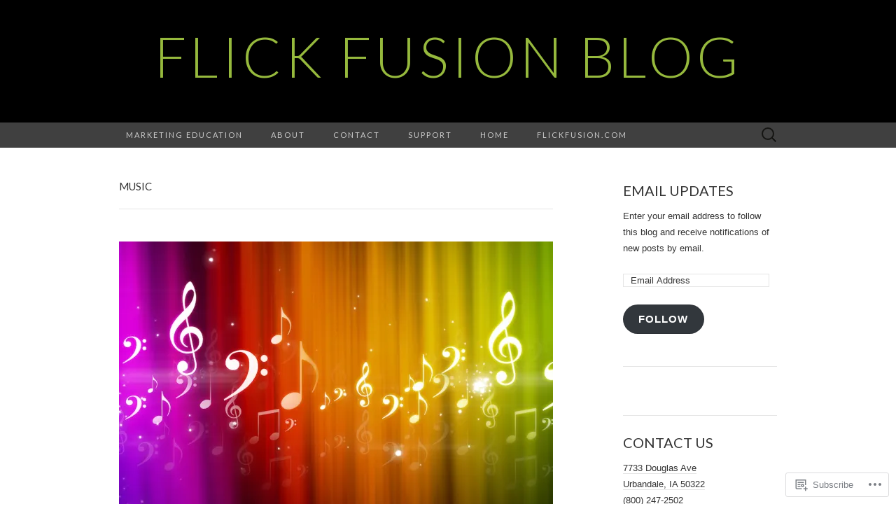

--- FILE ---
content_type: text/html; charset=UTF-8
request_url: https://blog.flickfusion.com/tag/music/
body_size: 20072
content:
<!DOCTYPE html>
<html lang="en">
<head>
	<meta charset="UTF-8">
	<meta name="viewport" content="width=device-width">
	<title>music | Flick Fusion Blog</title>
	<link rel="profile" href="http://gmpg.org/xfn/11">
	<link rel="pingback" href="https://blog.flickfusion.com/xmlrpc.php">
	<!--[if lt IE 9]>
		<script src="https://s0.wp.com/wp-content/themes/pub/suits/js/html5.js?m=1389124717i" type="text/javascript"></script>
	<![endif]-->
	<meta name='robots' content='max-image-preview:large' />

<!-- Async WordPress.com Remote Login -->
<script id="wpcom_remote_login_js">
var wpcom_remote_login_extra_auth = '';
function wpcom_remote_login_remove_dom_node_id( element_id ) {
	var dom_node = document.getElementById( element_id );
	if ( dom_node ) { dom_node.parentNode.removeChild( dom_node ); }
}
function wpcom_remote_login_remove_dom_node_classes( class_name ) {
	var dom_nodes = document.querySelectorAll( '.' + class_name );
	for ( var i = 0; i < dom_nodes.length; i++ ) {
		dom_nodes[ i ].parentNode.removeChild( dom_nodes[ i ] );
	}
}
function wpcom_remote_login_final_cleanup() {
	wpcom_remote_login_remove_dom_node_classes( "wpcom_remote_login_msg" );
	wpcom_remote_login_remove_dom_node_id( "wpcom_remote_login_key" );
	wpcom_remote_login_remove_dom_node_id( "wpcom_remote_login_validate" );
	wpcom_remote_login_remove_dom_node_id( "wpcom_remote_login_js" );
	wpcom_remote_login_remove_dom_node_id( "wpcom_request_access_iframe" );
	wpcom_remote_login_remove_dom_node_id( "wpcom_request_access_styles" );
}

// Watch for messages back from the remote login
window.addEventListener( "message", function( e ) {
	if ( e.origin === "https://r-login.wordpress.com" ) {
		var data = {};
		try {
			data = JSON.parse( e.data );
		} catch( e ) {
			wpcom_remote_login_final_cleanup();
			return;
		}

		if ( data.msg === 'LOGIN' ) {
			// Clean up the login check iframe
			wpcom_remote_login_remove_dom_node_id( "wpcom_remote_login_key" );

			var id_regex = new RegExp( /^[0-9]+$/ );
			var token_regex = new RegExp( /^.*|.*|.*$/ );
			if (
				token_regex.test( data.token )
				&& id_regex.test( data.wpcomid )
			) {
				// We have everything we need to ask for a login
				var script = document.createElement( "script" );
				script.setAttribute( "id", "wpcom_remote_login_validate" );
				script.src = '/remote-login.php?wpcom_remote_login=validate'
					+ '&wpcomid=' + data.wpcomid
					+ '&token=' + encodeURIComponent( data.token )
					+ '&host=' + window.location.protocol
					+ '//' + window.location.hostname
					+ '&postid=1239'
					+ '&is_singular=';
				document.body.appendChild( script );
			}

			return;
		}

		// Safari ITP, not logged in, so redirect
		if ( data.msg === 'LOGIN-REDIRECT' ) {
			window.location = 'https://wordpress.com/log-in?redirect_to=' + window.location.href;
			return;
		}

		// Safari ITP, storage access failed, remove the request
		if ( data.msg === 'LOGIN-REMOVE' ) {
			var css_zap = 'html { -webkit-transition: margin-top 1s; transition: margin-top 1s; } /* 9001 */ html { margin-top: 0 !important; } * html body { margin-top: 0 !important; } @media screen and ( max-width: 782px ) { html { margin-top: 0 !important; } * html body { margin-top: 0 !important; } }';
			var style_zap = document.createElement( 'style' );
			style_zap.type = 'text/css';
			style_zap.appendChild( document.createTextNode( css_zap ) );
			document.body.appendChild( style_zap );

			var e = document.getElementById( 'wpcom_request_access_iframe' );
			e.parentNode.removeChild( e );

			document.cookie = 'wordpress_com_login_access=denied; path=/; max-age=31536000';

			return;
		}

		// Safari ITP
		if ( data.msg === 'REQUEST_ACCESS' ) {
			console.log( 'request access: safari' );

			// Check ITP iframe enable/disable knob
			if ( wpcom_remote_login_extra_auth !== 'safari_itp_iframe' ) {
				return;
			}

			// If we are in a "private window" there is no ITP.
			var private_window = false;
			try {
				var opendb = window.openDatabase( null, null, null, null );
			} catch( e ) {
				private_window = true;
			}

			if ( private_window ) {
				console.log( 'private window' );
				return;
			}

			var iframe = document.createElement( 'iframe' );
			iframe.id = 'wpcom_request_access_iframe';
			iframe.setAttribute( 'scrolling', 'no' );
			iframe.setAttribute( 'sandbox', 'allow-storage-access-by-user-activation allow-scripts allow-same-origin allow-top-navigation-by-user-activation' );
			iframe.src = 'https://r-login.wordpress.com/remote-login.php?wpcom_remote_login=request_access&origin=' + encodeURIComponent( data.origin ) + '&wpcomid=' + encodeURIComponent( data.wpcomid );

			var css = 'html { -webkit-transition: margin-top 1s; transition: margin-top 1s; } /* 9001 */ html { margin-top: 46px !important; } * html body { margin-top: 46px !important; } @media screen and ( max-width: 660px ) { html { margin-top: 71px !important; } * html body { margin-top: 71px !important; } #wpcom_request_access_iframe { display: block; height: 71px !important; } } #wpcom_request_access_iframe { border: 0px; height: 46px; position: fixed; top: 0; left: 0; width: 100%; min-width: 100%; z-index: 99999; background: #23282d; } ';

			var style = document.createElement( 'style' );
			style.type = 'text/css';
			style.id = 'wpcom_request_access_styles';
			style.appendChild( document.createTextNode( css ) );
			document.body.appendChild( style );

			document.body.appendChild( iframe );
		}

		if ( data.msg === 'DONE' ) {
			wpcom_remote_login_final_cleanup();
		}
	}
}, false );

// Inject the remote login iframe after the page has had a chance to load
// more critical resources
window.addEventListener( "DOMContentLoaded", function( e ) {
	var iframe = document.createElement( "iframe" );
	iframe.style.display = "none";
	iframe.setAttribute( "scrolling", "no" );
	iframe.setAttribute( "id", "wpcom_remote_login_key" );
	iframe.src = "https://r-login.wordpress.com/remote-login.php"
		+ "?wpcom_remote_login=key"
		+ "&origin=aHR0cHM6Ly9ibG9nLmZsaWNrZnVzaW9uLmNvbQ%3D%3D"
		+ "&wpcomid=69492985"
		+ "&time=" + Math.floor( Date.now() / 1000 );
	document.body.appendChild( iframe );
}, false );
</script>
<link rel='dns-prefetch' href='//s0.wp.com' />
<link rel='dns-prefetch' href='//fonts-api.wp.com' />
<link rel="alternate" type="application/rss+xml" title="Flick Fusion Blog &raquo; Feed" href="https://blog.flickfusion.com/feed/" />
<link rel="alternate" type="application/rss+xml" title="Flick Fusion Blog &raquo; Comments Feed" href="https://blog.flickfusion.com/comments/feed/" />
<link rel="alternate" type="application/rss+xml" title="Flick Fusion Blog &raquo; music Tag Feed" href="https://blog.flickfusion.com/tag/music/feed/" />
	<script type="text/javascript">
		/* <![CDATA[ */
		function addLoadEvent(func) {
			var oldonload = window.onload;
			if (typeof window.onload != 'function') {
				window.onload = func;
			} else {
				window.onload = function () {
					oldonload();
					func();
				}
			}
		}
		/* ]]> */
	</script>
	<style id='wp-emoji-styles-inline-css'>

	img.wp-smiley, img.emoji {
		display: inline !important;
		border: none !important;
		box-shadow: none !important;
		height: 1em !important;
		width: 1em !important;
		margin: 0 0.07em !important;
		vertical-align: -0.1em !important;
		background: none !important;
		padding: 0 !important;
	}
/*# sourceURL=wp-emoji-styles-inline-css */
</style>
<link crossorigin='anonymous' rel='stylesheet' id='all-css-2-1' href='/wp-content/plugins/gutenberg-core/v22.2.0/build/styles/block-library/style.css?m=1764855221i&cssminify=yes' type='text/css' media='all' />
<style id='wp-block-library-inline-css'>
.has-text-align-justify {
	text-align:justify;
}
.has-text-align-justify{text-align:justify;}

/*# sourceURL=wp-block-library-inline-css */
</style><style id='global-styles-inline-css'>
:root{--wp--preset--aspect-ratio--square: 1;--wp--preset--aspect-ratio--4-3: 4/3;--wp--preset--aspect-ratio--3-4: 3/4;--wp--preset--aspect-ratio--3-2: 3/2;--wp--preset--aspect-ratio--2-3: 2/3;--wp--preset--aspect-ratio--16-9: 16/9;--wp--preset--aspect-ratio--9-16: 9/16;--wp--preset--color--black: #000000;--wp--preset--color--cyan-bluish-gray: #abb8c3;--wp--preset--color--white: #ffffff;--wp--preset--color--pale-pink: #f78da7;--wp--preset--color--vivid-red: #cf2e2e;--wp--preset--color--luminous-vivid-orange: #ff6900;--wp--preset--color--luminous-vivid-amber: #fcb900;--wp--preset--color--light-green-cyan: #7bdcb5;--wp--preset--color--vivid-green-cyan: #00d084;--wp--preset--color--pale-cyan-blue: #8ed1fc;--wp--preset--color--vivid-cyan-blue: #0693e3;--wp--preset--color--vivid-purple: #9b51e0;--wp--preset--gradient--vivid-cyan-blue-to-vivid-purple: linear-gradient(135deg,rgb(6,147,227) 0%,rgb(155,81,224) 100%);--wp--preset--gradient--light-green-cyan-to-vivid-green-cyan: linear-gradient(135deg,rgb(122,220,180) 0%,rgb(0,208,130) 100%);--wp--preset--gradient--luminous-vivid-amber-to-luminous-vivid-orange: linear-gradient(135deg,rgb(252,185,0) 0%,rgb(255,105,0) 100%);--wp--preset--gradient--luminous-vivid-orange-to-vivid-red: linear-gradient(135deg,rgb(255,105,0) 0%,rgb(207,46,46) 100%);--wp--preset--gradient--very-light-gray-to-cyan-bluish-gray: linear-gradient(135deg,rgb(238,238,238) 0%,rgb(169,184,195) 100%);--wp--preset--gradient--cool-to-warm-spectrum: linear-gradient(135deg,rgb(74,234,220) 0%,rgb(151,120,209) 20%,rgb(207,42,186) 40%,rgb(238,44,130) 60%,rgb(251,105,98) 80%,rgb(254,248,76) 100%);--wp--preset--gradient--blush-light-purple: linear-gradient(135deg,rgb(255,206,236) 0%,rgb(152,150,240) 100%);--wp--preset--gradient--blush-bordeaux: linear-gradient(135deg,rgb(254,205,165) 0%,rgb(254,45,45) 50%,rgb(107,0,62) 100%);--wp--preset--gradient--luminous-dusk: linear-gradient(135deg,rgb(255,203,112) 0%,rgb(199,81,192) 50%,rgb(65,88,208) 100%);--wp--preset--gradient--pale-ocean: linear-gradient(135deg,rgb(255,245,203) 0%,rgb(182,227,212) 50%,rgb(51,167,181) 100%);--wp--preset--gradient--electric-grass: linear-gradient(135deg,rgb(202,248,128) 0%,rgb(113,206,126) 100%);--wp--preset--gradient--midnight: linear-gradient(135deg,rgb(2,3,129) 0%,rgb(40,116,252) 100%);--wp--preset--font-size--small: 13px;--wp--preset--font-size--medium: 20px;--wp--preset--font-size--large: 36px;--wp--preset--font-size--x-large: 42px;--wp--preset--font-family--albert-sans: 'Albert Sans', sans-serif;--wp--preset--font-family--alegreya: Alegreya, serif;--wp--preset--font-family--arvo: Arvo, serif;--wp--preset--font-family--bodoni-moda: 'Bodoni Moda', serif;--wp--preset--font-family--bricolage-grotesque: 'Bricolage Grotesque', sans-serif;--wp--preset--font-family--cabin: Cabin, sans-serif;--wp--preset--font-family--chivo: Chivo, sans-serif;--wp--preset--font-family--commissioner: Commissioner, sans-serif;--wp--preset--font-family--cormorant: Cormorant, serif;--wp--preset--font-family--courier-prime: 'Courier Prime', monospace;--wp--preset--font-family--crimson-pro: 'Crimson Pro', serif;--wp--preset--font-family--dm-mono: 'DM Mono', monospace;--wp--preset--font-family--dm-sans: 'DM Sans', sans-serif;--wp--preset--font-family--dm-serif-display: 'DM Serif Display', serif;--wp--preset--font-family--domine: Domine, serif;--wp--preset--font-family--eb-garamond: 'EB Garamond', serif;--wp--preset--font-family--epilogue: Epilogue, sans-serif;--wp--preset--font-family--fahkwang: Fahkwang, sans-serif;--wp--preset--font-family--figtree: Figtree, sans-serif;--wp--preset--font-family--fira-sans: 'Fira Sans', sans-serif;--wp--preset--font-family--fjalla-one: 'Fjalla One', sans-serif;--wp--preset--font-family--fraunces: Fraunces, serif;--wp--preset--font-family--gabarito: Gabarito, system-ui;--wp--preset--font-family--ibm-plex-mono: 'IBM Plex Mono', monospace;--wp--preset--font-family--ibm-plex-sans: 'IBM Plex Sans', sans-serif;--wp--preset--font-family--ibarra-real-nova: 'Ibarra Real Nova', serif;--wp--preset--font-family--instrument-serif: 'Instrument Serif', serif;--wp--preset--font-family--inter: Inter, sans-serif;--wp--preset--font-family--josefin-sans: 'Josefin Sans', sans-serif;--wp--preset--font-family--jost: Jost, sans-serif;--wp--preset--font-family--libre-baskerville: 'Libre Baskerville', serif;--wp--preset--font-family--libre-franklin: 'Libre Franklin', sans-serif;--wp--preset--font-family--literata: Literata, serif;--wp--preset--font-family--lora: Lora, serif;--wp--preset--font-family--merriweather: Merriweather, serif;--wp--preset--font-family--montserrat: Montserrat, sans-serif;--wp--preset--font-family--newsreader: Newsreader, serif;--wp--preset--font-family--noto-sans-mono: 'Noto Sans Mono', sans-serif;--wp--preset--font-family--nunito: Nunito, sans-serif;--wp--preset--font-family--open-sans: 'Open Sans', sans-serif;--wp--preset--font-family--overpass: Overpass, sans-serif;--wp--preset--font-family--pt-serif: 'PT Serif', serif;--wp--preset--font-family--petrona: Petrona, serif;--wp--preset--font-family--piazzolla: Piazzolla, serif;--wp--preset--font-family--playfair-display: 'Playfair Display', serif;--wp--preset--font-family--plus-jakarta-sans: 'Plus Jakarta Sans', sans-serif;--wp--preset--font-family--poppins: Poppins, sans-serif;--wp--preset--font-family--raleway: Raleway, sans-serif;--wp--preset--font-family--roboto: Roboto, sans-serif;--wp--preset--font-family--roboto-slab: 'Roboto Slab', serif;--wp--preset--font-family--rubik: Rubik, sans-serif;--wp--preset--font-family--rufina: Rufina, serif;--wp--preset--font-family--sora: Sora, sans-serif;--wp--preset--font-family--source-sans-3: 'Source Sans 3', sans-serif;--wp--preset--font-family--source-serif-4: 'Source Serif 4', serif;--wp--preset--font-family--space-mono: 'Space Mono', monospace;--wp--preset--font-family--syne: Syne, sans-serif;--wp--preset--font-family--texturina: Texturina, serif;--wp--preset--font-family--urbanist: Urbanist, sans-serif;--wp--preset--font-family--work-sans: 'Work Sans', sans-serif;--wp--preset--spacing--20: 0.44rem;--wp--preset--spacing--30: 0.67rem;--wp--preset--spacing--40: 1rem;--wp--preset--spacing--50: 1.5rem;--wp--preset--spacing--60: 2.25rem;--wp--preset--spacing--70: 3.38rem;--wp--preset--spacing--80: 5.06rem;--wp--preset--shadow--natural: 6px 6px 9px rgba(0, 0, 0, 0.2);--wp--preset--shadow--deep: 12px 12px 50px rgba(0, 0, 0, 0.4);--wp--preset--shadow--sharp: 6px 6px 0px rgba(0, 0, 0, 0.2);--wp--preset--shadow--outlined: 6px 6px 0px -3px rgb(255, 255, 255), 6px 6px rgb(0, 0, 0);--wp--preset--shadow--crisp: 6px 6px 0px rgb(0, 0, 0);}:where(.is-layout-flex){gap: 0.5em;}:where(.is-layout-grid){gap: 0.5em;}body .is-layout-flex{display: flex;}.is-layout-flex{flex-wrap: wrap;align-items: center;}.is-layout-flex > :is(*, div){margin: 0;}body .is-layout-grid{display: grid;}.is-layout-grid > :is(*, div){margin: 0;}:where(.wp-block-columns.is-layout-flex){gap: 2em;}:where(.wp-block-columns.is-layout-grid){gap: 2em;}:where(.wp-block-post-template.is-layout-flex){gap: 1.25em;}:where(.wp-block-post-template.is-layout-grid){gap: 1.25em;}.has-black-color{color: var(--wp--preset--color--black) !important;}.has-cyan-bluish-gray-color{color: var(--wp--preset--color--cyan-bluish-gray) !important;}.has-white-color{color: var(--wp--preset--color--white) !important;}.has-pale-pink-color{color: var(--wp--preset--color--pale-pink) !important;}.has-vivid-red-color{color: var(--wp--preset--color--vivid-red) !important;}.has-luminous-vivid-orange-color{color: var(--wp--preset--color--luminous-vivid-orange) !important;}.has-luminous-vivid-amber-color{color: var(--wp--preset--color--luminous-vivid-amber) !important;}.has-light-green-cyan-color{color: var(--wp--preset--color--light-green-cyan) !important;}.has-vivid-green-cyan-color{color: var(--wp--preset--color--vivid-green-cyan) !important;}.has-pale-cyan-blue-color{color: var(--wp--preset--color--pale-cyan-blue) !important;}.has-vivid-cyan-blue-color{color: var(--wp--preset--color--vivid-cyan-blue) !important;}.has-vivid-purple-color{color: var(--wp--preset--color--vivid-purple) !important;}.has-black-background-color{background-color: var(--wp--preset--color--black) !important;}.has-cyan-bluish-gray-background-color{background-color: var(--wp--preset--color--cyan-bluish-gray) !important;}.has-white-background-color{background-color: var(--wp--preset--color--white) !important;}.has-pale-pink-background-color{background-color: var(--wp--preset--color--pale-pink) !important;}.has-vivid-red-background-color{background-color: var(--wp--preset--color--vivid-red) !important;}.has-luminous-vivid-orange-background-color{background-color: var(--wp--preset--color--luminous-vivid-orange) !important;}.has-luminous-vivid-amber-background-color{background-color: var(--wp--preset--color--luminous-vivid-amber) !important;}.has-light-green-cyan-background-color{background-color: var(--wp--preset--color--light-green-cyan) !important;}.has-vivid-green-cyan-background-color{background-color: var(--wp--preset--color--vivid-green-cyan) !important;}.has-pale-cyan-blue-background-color{background-color: var(--wp--preset--color--pale-cyan-blue) !important;}.has-vivid-cyan-blue-background-color{background-color: var(--wp--preset--color--vivid-cyan-blue) !important;}.has-vivid-purple-background-color{background-color: var(--wp--preset--color--vivid-purple) !important;}.has-black-border-color{border-color: var(--wp--preset--color--black) !important;}.has-cyan-bluish-gray-border-color{border-color: var(--wp--preset--color--cyan-bluish-gray) !important;}.has-white-border-color{border-color: var(--wp--preset--color--white) !important;}.has-pale-pink-border-color{border-color: var(--wp--preset--color--pale-pink) !important;}.has-vivid-red-border-color{border-color: var(--wp--preset--color--vivid-red) !important;}.has-luminous-vivid-orange-border-color{border-color: var(--wp--preset--color--luminous-vivid-orange) !important;}.has-luminous-vivid-amber-border-color{border-color: var(--wp--preset--color--luminous-vivid-amber) !important;}.has-light-green-cyan-border-color{border-color: var(--wp--preset--color--light-green-cyan) !important;}.has-vivid-green-cyan-border-color{border-color: var(--wp--preset--color--vivid-green-cyan) !important;}.has-pale-cyan-blue-border-color{border-color: var(--wp--preset--color--pale-cyan-blue) !important;}.has-vivid-cyan-blue-border-color{border-color: var(--wp--preset--color--vivid-cyan-blue) !important;}.has-vivid-purple-border-color{border-color: var(--wp--preset--color--vivid-purple) !important;}.has-vivid-cyan-blue-to-vivid-purple-gradient-background{background: var(--wp--preset--gradient--vivid-cyan-blue-to-vivid-purple) !important;}.has-light-green-cyan-to-vivid-green-cyan-gradient-background{background: var(--wp--preset--gradient--light-green-cyan-to-vivid-green-cyan) !important;}.has-luminous-vivid-amber-to-luminous-vivid-orange-gradient-background{background: var(--wp--preset--gradient--luminous-vivid-amber-to-luminous-vivid-orange) !important;}.has-luminous-vivid-orange-to-vivid-red-gradient-background{background: var(--wp--preset--gradient--luminous-vivid-orange-to-vivid-red) !important;}.has-very-light-gray-to-cyan-bluish-gray-gradient-background{background: var(--wp--preset--gradient--very-light-gray-to-cyan-bluish-gray) !important;}.has-cool-to-warm-spectrum-gradient-background{background: var(--wp--preset--gradient--cool-to-warm-spectrum) !important;}.has-blush-light-purple-gradient-background{background: var(--wp--preset--gradient--blush-light-purple) !important;}.has-blush-bordeaux-gradient-background{background: var(--wp--preset--gradient--blush-bordeaux) !important;}.has-luminous-dusk-gradient-background{background: var(--wp--preset--gradient--luminous-dusk) !important;}.has-pale-ocean-gradient-background{background: var(--wp--preset--gradient--pale-ocean) !important;}.has-electric-grass-gradient-background{background: var(--wp--preset--gradient--electric-grass) !important;}.has-midnight-gradient-background{background: var(--wp--preset--gradient--midnight) !important;}.has-small-font-size{font-size: var(--wp--preset--font-size--small) !important;}.has-medium-font-size{font-size: var(--wp--preset--font-size--medium) !important;}.has-large-font-size{font-size: var(--wp--preset--font-size--large) !important;}.has-x-large-font-size{font-size: var(--wp--preset--font-size--x-large) !important;}.has-albert-sans-font-family{font-family: var(--wp--preset--font-family--albert-sans) !important;}.has-alegreya-font-family{font-family: var(--wp--preset--font-family--alegreya) !important;}.has-arvo-font-family{font-family: var(--wp--preset--font-family--arvo) !important;}.has-bodoni-moda-font-family{font-family: var(--wp--preset--font-family--bodoni-moda) !important;}.has-bricolage-grotesque-font-family{font-family: var(--wp--preset--font-family--bricolage-grotesque) !important;}.has-cabin-font-family{font-family: var(--wp--preset--font-family--cabin) !important;}.has-chivo-font-family{font-family: var(--wp--preset--font-family--chivo) !important;}.has-commissioner-font-family{font-family: var(--wp--preset--font-family--commissioner) !important;}.has-cormorant-font-family{font-family: var(--wp--preset--font-family--cormorant) !important;}.has-courier-prime-font-family{font-family: var(--wp--preset--font-family--courier-prime) !important;}.has-crimson-pro-font-family{font-family: var(--wp--preset--font-family--crimson-pro) !important;}.has-dm-mono-font-family{font-family: var(--wp--preset--font-family--dm-mono) !important;}.has-dm-sans-font-family{font-family: var(--wp--preset--font-family--dm-sans) !important;}.has-dm-serif-display-font-family{font-family: var(--wp--preset--font-family--dm-serif-display) !important;}.has-domine-font-family{font-family: var(--wp--preset--font-family--domine) !important;}.has-eb-garamond-font-family{font-family: var(--wp--preset--font-family--eb-garamond) !important;}.has-epilogue-font-family{font-family: var(--wp--preset--font-family--epilogue) !important;}.has-fahkwang-font-family{font-family: var(--wp--preset--font-family--fahkwang) !important;}.has-figtree-font-family{font-family: var(--wp--preset--font-family--figtree) !important;}.has-fira-sans-font-family{font-family: var(--wp--preset--font-family--fira-sans) !important;}.has-fjalla-one-font-family{font-family: var(--wp--preset--font-family--fjalla-one) !important;}.has-fraunces-font-family{font-family: var(--wp--preset--font-family--fraunces) !important;}.has-gabarito-font-family{font-family: var(--wp--preset--font-family--gabarito) !important;}.has-ibm-plex-mono-font-family{font-family: var(--wp--preset--font-family--ibm-plex-mono) !important;}.has-ibm-plex-sans-font-family{font-family: var(--wp--preset--font-family--ibm-plex-sans) !important;}.has-ibarra-real-nova-font-family{font-family: var(--wp--preset--font-family--ibarra-real-nova) !important;}.has-instrument-serif-font-family{font-family: var(--wp--preset--font-family--instrument-serif) !important;}.has-inter-font-family{font-family: var(--wp--preset--font-family--inter) !important;}.has-josefin-sans-font-family{font-family: var(--wp--preset--font-family--josefin-sans) !important;}.has-jost-font-family{font-family: var(--wp--preset--font-family--jost) !important;}.has-libre-baskerville-font-family{font-family: var(--wp--preset--font-family--libre-baskerville) !important;}.has-libre-franklin-font-family{font-family: var(--wp--preset--font-family--libre-franklin) !important;}.has-literata-font-family{font-family: var(--wp--preset--font-family--literata) !important;}.has-lora-font-family{font-family: var(--wp--preset--font-family--lora) !important;}.has-merriweather-font-family{font-family: var(--wp--preset--font-family--merriweather) !important;}.has-montserrat-font-family{font-family: var(--wp--preset--font-family--montserrat) !important;}.has-newsreader-font-family{font-family: var(--wp--preset--font-family--newsreader) !important;}.has-noto-sans-mono-font-family{font-family: var(--wp--preset--font-family--noto-sans-mono) !important;}.has-nunito-font-family{font-family: var(--wp--preset--font-family--nunito) !important;}.has-open-sans-font-family{font-family: var(--wp--preset--font-family--open-sans) !important;}.has-overpass-font-family{font-family: var(--wp--preset--font-family--overpass) !important;}.has-pt-serif-font-family{font-family: var(--wp--preset--font-family--pt-serif) !important;}.has-petrona-font-family{font-family: var(--wp--preset--font-family--petrona) !important;}.has-piazzolla-font-family{font-family: var(--wp--preset--font-family--piazzolla) !important;}.has-playfair-display-font-family{font-family: var(--wp--preset--font-family--playfair-display) !important;}.has-plus-jakarta-sans-font-family{font-family: var(--wp--preset--font-family--plus-jakarta-sans) !important;}.has-poppins-font-family{font-family: var(--wp--preset--font-family--poppins) !important;}.has-raleway-font-family{font-family: var(--wp--preset--font-family--raleway) !important;}.has-roboto-font-family{font-family: var(--wp--preset--font-family--roboto) !important;}.has-roboto-slab-font-family{font-family: var(--wp--preset--font-family--roboto-slab) !important;}.has-rubik-font-family{font-family: var(--wp--preset--font-family--rubik) !important;}.has-rufina-font-family{font-family: var(--wp--preset--font-family--rufina) !important;}.has-sora-font-family{font-family: var(--wp--preset--font-family--sora) !important;}.has-source-sans-3-font-family{font-family: var(--wp--preset--font-family--source-sans-3) !important;}.has-source-serif-4-font-family{font-family: var(--wp--preset--font-family--source-serif-4) !important;}.has-space-mono-font-family{font-family: var(--wp--preset--font-family--space-mono) !important;}.has-syne-font-family{font-family: var(--wp--preset--font-family--syne) !important;}.has-texturina-font-family{font-family: var(--wp--preset--font-family--texturina) !important;}.has-urbanist-font-family{font-family: var(--wp--preset--font-family--urbanist) !important;}.has-work-sans-font-family{font-family: var(--wp--preset--font-family--work-sans) !important;}
/*# sourceURL=global-styles-inline-css */
</style>

<style id='classic-theme-styles-inline-css'>
/*! This file is auto-generated */
.wp-block-button__link{color:#fff;background-color:#32373c;border-radius:9999px;box-shadow:none;text-decoration:none;padding:calc(.667em + 2px) calc(1.333em + 2px);font-size:1.125em}.wp-block-file__button{background:#32373c;color:#fff;text-decoration:none}
/*# sourceURL=/wp-includes/css/classic-themes.min.css */
</style>
<link crossorigin='anonymous' rel='stylesheet' id='all-css-4-1' href='/_static/??-eJx9jEEOAiEQBD/kQECjeDC+ZWEnijIwYWA3/l72op689KFTVXplCCU3zE1z6reYRYfiUwlP0VYZpwxIJE4IFRd10HOU9iFA2iuhCiI7/ROiDt9WxfETT20jCOc4YUIa2D9t5eGA91xRBMZS7ATtPkTZvCtdzNEZt7f2fHq8Afl7R7w=&cssminify=yes' type='text/css' media='all' />
<link rel='stylesheet' id='suits-font-css' href='https://fonts-api.wp.com/css?family=Lato%3A100%2C300%2C400%26subset%3Dlatin%2Clatin-ext' media='all' />
<link crossorigin='anonymous' rel='stylesheet' id='all-css-6-1' href='/wp-content/themes/pub/suits/style.css?m=1741693343i&cssminify=yes' type='text/css' media='all' />
<style id='jetpack_facebook_likebox-inline-css'>
.widget_facebook_likebox {
	overflow: hidden;
}

/*# sourceURL=/wp-content/mu-plugins/jetpack-plugin/moon/modules/widgets/facebook-likebox/style.css */
</style>
<link crossorigin='anonymous' rel='stylesheet' id='all-css-8-1' href='/_static/??-eJzTLy/QTc7PK0nNK9HPLdUtyClNz8wr1i9KTcrJTwcy0/WTi5G5ekCujj52Temp+bo5+cmJJZn5eSgc3bScxMwikFb7XFtDE1NLExMLc0OTLACohS2q&cssminify=yes' type='text/css' media='all' />
<link crossorigin='anonymous' rel='stylesheet' id='print-css-9-1' href='/wp-content/mu-plugins/global-print/global-print.css?m=1465851035i&cssminify=yes' type='text/css' media='print' />
<style id='jetpack-global-styles-frontend-style-inline-css'>
:root { --font-headings: unset; --font-base: unset; --font-headings-default: -apple-system,BlinkMacSystemFont,"Segoe UI",Roboto,Oxygen-Sans,Ubuntu,Cantarell,"Helvetica Neue",sans-serif; --font-base-default: -apple-system,BlinkMacSystemFont,"Segoe UI",Roboto,Oxygen-Sans,Ubuntu,Cantarell,"Helvetica Neue",sans-serif;}
/*# sourceURL=jetpack-global-styles-frontend-style-inline-css */
</style>
<link crossorigin='anonymous' rel='stylesheet' id='all-css-12-1' href='/wp-content/themes/h4/global.css?m=1420737423i&cssminify=yes' type='text/css' media='all' />
<script type="text/javascript" id="wpcom-actionbar-placeholder-js-extra">
/* <![CDATA[ */
var actionbardata = {"siteID":"69492985","postID":"0","siteURL":"https://blog.flickfusion.com","xhrURL":"https://blog.flickfusion.com/wp-admin/admin-ajax.php","nonce":"b9a2150171","isLoggedIn":"","statusMessage":"","subsEmailDefault":"instantly","proxyScriptUrl":"https://s0.wp.com/wp-content/js/wpcom-proxy-request.js?m=1513050504i&amp;ver=20211021","i18n":{"followedText":"New posts from this site will now appear in your \u003Ca href=\"https://wordpress.com/reader\"\u003EReader\u003C/a\u003E","foldBar":"Collapse this bar","unfoldBar":"Expand this bar","shortLinkCopied":"Shortlink copied to clipboard."}};
//# sourceURL=wpcom-actionbar-placeholder-js-extra
/* ]]> */
</script>
<script type="text/javascript" id="jetpack-mu-wpcom-settings-js-before">
/* <![CDATA[ */
var JETPACK_MU_WPCOM_SETTINGS = {"assetsUrl":"https://s0.wp.com/wp-content/mu-plugins/jetpack-mu-wpcom-plugin/moon/jetpack_vendor/automattic/jetpack-mu-wpcom/src/build/"};
//# sourceURL=jetpack-mu-wpcom-settings-js-before
/* ]]> */
</script>
<script crossorigin='anonymous' type='text/javascript'  src='/_static/??-eJzTLy/QTc7PK0nNK9HPKtYvyinRLSjKr6jUyyrW0QfKZeYl55SmpBaDJLMKS1OLKqGUXm5mHkFFurmZ6UWJJalQxfa5tobmRgamxgZmFpZZACbyLJI='></script>
<script type="text/javascript" id="rlt-proxy-js-after">
/* <![CDATA[ */
	rltInitialize( {"token":null,"iframeOrigins":["https:\/\/widgets.wp.com"]} );
//# sourceURL=rlt-proxy-js-after
/* ]]> */
</script>
<link rel="EditURI" type="application/rsd+xml" title="RSD" href="https://flickfusion.wordpress.com/xmlrpc.php?rsd" />
<meta name="generator" content="WordPress.com" />

<!-- Jetpack Open Graph Tags -->
<meta property="og:type" content="website" />
<meta property="og:title" content="music &#8211; Flick Fusion Blog" />
<meta property="og:url" content="https://blog.flickfusion.com/tag/music/" />
<meta property="og:site_name" content="Flick Fusion Blog" />
<meta property="og:image" content="https://s0.wp.com/_si/?t=[base64]._jE5rN1gBoII2VEquDJWNfkBPMbaS9vpXqhcS0pm104MQ" />
<meta property="og:image:width" content="1200" />
<meta property="og:image:height" content="630" />
<meta property="og:image:alt" content="" />
<meta property="og:locale" content="en_US" />
<meta name="twitter:creator" content="@FlickFusion" />
<meta name="twitter:site" content="@FlickFusion" />

<!-- End Jetpack Open Graph Tags -->
<link rel="shortcut icon" type="image/x-icon" href="https://secure.gravatar.com/blavatar/c9eec1d065c8e6445d49011c7c8d7fa429224a2c625c2103794b54a2329a3caa?s=32" sizes="16x16" />
<link rel="icon" type="image/x-icon" href="https://secure.gravatar.com/blavatar/c9eec1d065c8e6445d49011c7c8d7fa429224a2c625c2103794b54a2329a3caa?s=32" sizes="16x16" />
<link rel="apple-touch-icon" href="https://secure.gravatar.com/blavatar/c9eec1d065c8e6445d49011c7c8d7fa429224a2c625c2103794b54a2329a3caa?s=114" />
<link rel='openid.server' href='https://blog.flickfusion.com/?openidserver=1' />
<link rel='openid.delegate' href='https://blog.flickfusion.com/' />
<link rel="search" type="application/opensearchdescription+xml" href="https://blog.flickfusion.com/osd.xml" title="Flick Fusion Blog" />
<link rel="search" type="application/opensearchdescription+xml" href="https://s1.wp.com/opensearch.xml" title="WordPress.com" />
<meta name="theme-color" content="#ffffff" />
<style type="text/css">.recentcomments a{display:inline !important;padding:0 !important;margin:0 !important;}</style>		<style type="text/css">
			.recentcomments a {
				display: inline !important;
				padding: 0 !important;
				margin: 0 !important;
			}

			table.recentcommentsavatartop img.avatar, table.recentcommentsavatarend img.avatar {
				border: 0px;
				margin: 0;
			}

			table.recentcommentsavatartop a, table.recentcommentsavatarend a {
				border: 0px !important;
				background-color: transparent !important;
			}

			td.recentcommentsavatarend, td.recentcommentsavatartop {
				padding: 0px 0px 1px 0px;
				margin: 0px;
			}

			td.recentcommentstextend {
				border: none !important;
				padding: 0px 0px 2px 10px;
			}

			.rtl td.recentcommentstextend {
				padding: 0px 10px 2px 0px;
			}

			td.recentcommentstexttop {
				border: none;
				padding: 0px 0px 0px 10px;
			}

			.rtl td.recentcommentstexttop {
				padding: 0px 10px 0px 0px;
			}
		</style>
		<meta name="description" content="Posts about music written by arnoldtij" />
	<style type="text/css" id="suits-header-css">
			.site-title,
		.site-description {
			color: #96b93d;
		}
		</style>
				<link rel="stylesheet" id="custom-css-css" type="text/css" href="https://s0.wp.com/?custom-css=1&#038;csblog=4HAiB&#038;cscache=6&#038;csrev=4" />
			<link crossorigin='anonymous' rel='stylesheet' id='all-css-0-3' href='/wp-content/mu-plugins/jetpack-plugin/moon/_inc/build/subscriptions/subscriptions.min.css?m=1753976312i&cssminify=yes' type='text/css' media='all' />
</head>

<body class="archive tag tag-music tag-18 wp-theme-pubsuits customizer-styles-applied no-footer-sidebar jetpack-reblog-enabled">
	<div id="page" class="hfeed site">

		<header id="masthead" class="site-header" role="banner">
			
			<a class="home-link" href="https://blog.flickfusion.com/" title="Flick Fusion Blog" rel="home">
				<h1 class="site-title">Flick Fusion Blog</h1>
				<h2 class="site-description"></h2>
			</a><!-- #navbar .header-navigation -->

			<div id="navbar" class="header-navigation">

				<nav id="site-navigation" class="navigation main-navigation" role="navigation">
					<h3 class="menu-toggle">Menu</h3>
					<div class="menu-menu-1-container"><ul id="menu-menu-1" class="nav-menu"><li id="menu-item-999" class="menu-item menu-item-type-custom menu-item-object-custom menu-item-999"><a href="https://flickfusion.wordpress.com/category/video-education/">Marketing Education</a></li>
<li id="menu-item-995" class="menu-item menu-item-type-post_type menu-item-object-page menu-item-995"><a href="https://blog.flickfusion.com/about/">About</a></li>
<li id="menu-item-996" class="menu-item menu-item-type-post_type menu-item-object-page menu-item-996"><a href="https://blog.flickfusion.com/contact/">Contact</a></li>
<li id="menu-item-1006" class="menu-item menu-item-type-custom menu-item-object-custom menu-item-1006"><a href="http://support.flickfusion.com">Support</a></li>
<li id="menu-item-994" class="menu-item menu-item-type-custom menu-item-object-custom menu-item-home menu-item-994"><a href="http://blog.flickfusion.com">Home</a></li>
<li id="menu-item-997" class="menu-item menu-item-type-custom menu-item-object-custom menu-item-997"><a href="http://flickfusion.com">FlickFusion.com</a></li>
</ul></div>					<form role="search" method="get" class="search-form" action="https://blog.flickfusion.com/">
				<label>
					<span class="screen-reader-text">Search for:</span>
					<input type="search" class="search-field" placeholder="Search &hellip;" value="" name="s" />
				</label>
				<input type="submit" class="search-submit" value="Search" />
			</form>				</nav><!-- #site-navigation .navigation .main-navigation -->

			</div><!-- #navbar .header-navigation -->

		</header><!-- #masthead .site-header -->

		<div id="main" class="site-main">

<div id="primary" class="content-area">
	<div id="content" class="site-content" role="main">

					<header class="archive-header">
				<h1 class="archive-title">
					music				</h1>
				
			</header><!-- .archive-header -->

			
<article id="post-1239" class="post-1239 post type-post status-publish format-standard has-post-thumbnail hentry category-marketing category-technology category-video category-video-education tag-automotive tag-background tag-dealership tag-education tag-emotion tag-marketing tag-music tag-senses tag-video">

			<a href="https://blog.flickfusion.com/2016/07/21/video-marketing-lets-get-musical/" rel="bookmark">
	
			<header class="entry-header">

									<div class="entry-thumbnail">
						<img width="620" height="414" src="https://blog.flickfusion.com/wp-content/uploads/2016/07/ff_ds11.jpg?w=620" class="attachment-post-thumbnail size-post-thumbnail wp-post-image" alt="" decoding="async" srcset="https://blog.flickfusion.com/wp-content/uploads/2016/07/ff_ds11.jpg?w=620 620w, https://blog.flickfusion.com/wp-content/uploads/2016/07/ff_ds11.jpg?w=150 150w, https://blog.flickfusion.com/wp-content/uploads/2016/07/ff_ds11.jpg?w=300 300w, https://blog.flickfusion.com/wp-content/uploads/2016/07/ff_ds11.jpg?w=768 768w, https://blog.flickfusion.com/wp-content/uploads/2016/07/ff_ds11.jpg 1000w" sizes="(max-width: 620px) 100vw, 620px" data-attachment-id="1240" data-permalink="https://blog.flickfusion.com/2016/07/21/video-marketing-lets-get-musical/digital-illustration-of-music-background/" data-orig-file="https://blog.flickfusion.com/wp-content/uploads/2016/07/ff_ds11.jpg" data-orig-size="1000,667" data-comments-opened="1" data-image-meta="{&quot;aperture&quot;:&quot;0&quot;,&quot;credit&quot;:&quot;bluebay2014 - Fotolia&quot;,&quot;camera&quot;:&quot;&quot;,&quot;caption&quot;:&quot;Digital illustration of music background&quot;,&quot;created_timestamp&quot;:&quot;1394205897&quot;,&quot;copyright&quot;:&quot;bluebay2014 - Fotolia&quot;,&quot;focal_length&quot;:&quot;0&quot;,&quot;iso&quot;:&quot;0&quot;,&quot;shutter_speed&quot;:&quot;0&quot;,&quot;title&quot;:&quot;Digital illustration of music background&quot;,&quot;orientation&quot;:&quot;1&quot;}" data-image-title="" data-image-description="" data-image-caption="" data-medium-file="https://blog.flickfusion.com/wp-content/uploads/2016/07/ff_ds11.jpg?w=300" data-large-file="https://blog.flickfusion.com/wp-content/uploads/2016/07/ff_ds11.jpg?w=620" />					</div><!-- .entry-thumbnail -->
				
				<h1 class="entry-title">Video Marketing: Let’s Get&nbsp;Musical!</h1>
			</header><!-- .entry-header -->

												</a>
								<div class="entry-content">
					<p>By Gina Reuscher</p>
<p>Quality video content can manipulate emotions and convey meaning far beyond the capability of written words or any still images. But videos aren’t effective simply because customers can see you or view the vehicle, they also work well because another sense is stimulated – sound. In a personalized video email, your voice and message is conveyed without ambiguity. Customers can see your facial expressions, hear your tone of voice and interpret what you’re saying in the most effective way. And, music can take the experience to a whole new level.</p>
<p>Imagine going to see Jaws with no soundtrack. That “duh na duh na” whenever Jaws is around instills fear without the shark even being on screen. In fact, many of you probably had the sound from the famous score come into your head as you read this. That music is just as famous as the movie. It was specifically created to instill a sense of fear and foreboding. Most viewers would know when that music plays – and it gets faster – nothing good is about to happen.</p>
<p>Music is a great addition to video as it can more easily convey emotion to viewers. Consider adding music to your inventory videos as they then become that much more powerful at playing on the customer’s emotions and pulling them into your message. That being said, due to copyright issues, you can’t simply download a popular artist’s song and stick it in your inventory video. So what do you do?</p>
<p>There are plenty of music libraries out there for dealers of all sizes and budgets. Some offer royalty -free or public domain music. And, there are also sites that offer extensive music libraries which you can subscribe to and use in your videos as needed. Here are a few resources I like, which were also highlighted in <a href="https://www.vidyard.com/blog/choosing-music-for-video-content/">this article</a> by Vidyard:</p>
<ul>
<li><a href="http://www.bedtracks.com/">www.bedtracks.com</a></li>
<li><a href="http://www.premiumbeat.com/">www.premiumbeat.com</a></li>
<li><a href="http://www.pumpaudio.com/">www.pumpaudio.com</a></li>
</ul>
<p>There is a reason why some businesses choose certain types of music – because it sets a mood. If the customer wants luxury, play to that by choosing suitable music. Cars targeted to younger demographics could work well with a little more pop or hip-hop type background tracks.</p>
<p>Playing to consumers’ senses is not a new concept. However, auto dealers as a whole could to a lot more with it, especially in video. Did you know that Disneyland pumps the smell of popcorn into their parks before opening every day and throughout the day? They do this because the smell of popcorn instills a sense of happiness into people as they’re entering. And, while we may not be able to add new car smell into videos yet, you can use the same techniques and tricks that play to customer’s senses to make your videos that much more engaging, attractive and interesting to the viewer. And, if you get their attention and keep it, chances are much better that the customer will inquire about or come in to see the vehicle in person… which is exactly what you want them to do.</p>
<p><em> </em></p>
<p><em>Note: Be aware of companies that administer copyrights on behalf of artists. Some have been known to aggressively file unsubstantiated Content ID claims with YouTube on a broad scale. This mostly </em><em>only impacts videos that are hosted on YouTube. If hosted on an alternate platform, you don’t have these concerns. </em><em>Their motive is to create an unscrupulous stream of revenue and they are a huge inconvenience to those following the rules &#8212; namely, you!  Best-in-class video production and hosting platform solutions typically own their own library of exclusive music tracks and are knowledgeable on how to handle these kinds of minor setbacks for their clients. </em></p>
									</div><!-- .entry-content -->
			
			<footer class="entry-meta">
				Posted in <a href="https://blog.flickfusion.com/category/marketing/" rel="category tag">marketing</a>, <a href="https://blog.flickfusion.com/category/technology/" rel="category tag">technology</a>, <a href="https://blog.flickfusion.com/category/video/" rel="category tag">video</a>, <a href="https://blog.flickfusion.com/category/video-education/" rel="category tag">Video Education</a> and tagged <a href="https://blog.flickfusion.com/tag/automotive/" rel="tag">automotive</a>, <a href="https://blog.flickfusion.com/tag/background/" rel="tag">background</a>, <a href="https://blog.flickfusion.com/tag/dealership/" rel="tag">dealership</a>, <a href="https://blog.flickfusion.com/tag/education/" rel="tag">education</a>, <a href="https://blog.flickfusion.com/tag/emotion/" rel="tag">emotion</a>, <a href="https://blog.flickfusion.com/tag/marketing/" rel="tag">marketing</a>, <a href="https://blog.flickfusion.com/tag/music/" rel="tag">music</a>, <a href="https://blog.flickfusion.com/tag/senses/" rel="tag">senses</a>, <a href="https://blog.flickfusion.com/tag/video/" rel="tag">video</a><span class="on-date"> on <a href="https://blog.flickfusion.com/2016/07/21/video-marketing-lets-get-musical/" title="1:56 pm" rel="bookmark"><time class="entry-date" datetime="2016-07-21T13:56:56+00:00">July 21, 2016</time></a></span><span class="by-author"> by <span class="author vcard"><a class="url fn n" href="https://blog.flickfusion.com/author/arnoldtij/" title="View all posts by arnoldtij" rel="author">arnoldtij</a></span></span>.
									<a href="https://blog.flickfusion.com/2016/07/21/video-marketing-lets-get-musical/#respond"><span class="leave-reply">Leave a comment</span></a>				
							</footer><!-- .entry-meta -->


</article><!-- #post-# .#post-class-# -->

	</div><!-- #content .site-content -->
</div><!-- #primary .content-area -->


	<div id="secondary" class="sidebar-container" role="complementary">
				<div class="widget-area">
			<aside id="blog_subscription-2" class="widget widget_blog_subscription jetpack_subscription_widget"><h3 class="widget-title"><label for="subscribe-field">Email Updates</label></h3>

			<div class="wp-block-jetpack-subscriptions__container">
			<form
				action="https://subscribe.wordpress.com"
				method="post"
				accept-charset="utf-8"
				data-blog="69492985"
				data-post_access_level="everybody"
				id="subscribe-blog"
			>
				<p>Enter your email address to follow this blog and receive notifications of new posts by email.</p>
				<p id="subscribe-email">
					<label
						id="subscribe-field-label"
						for="subscribe-field"
						class="screen-reader-text"
					>
						Email Address:					</label>

					<input
							type="email"
							name="email"
							autocomplete="email"
							
							style="width: 95%; padding: 1px 10px"
							placeholder="Email Address"
							value=""
							id="subscribe-field"
							required
						/>				</p>

				<p id="subscribe-submit"
									>
					<input type="hidden" name="action" value="subscribe"/>
					<input type="hidden" name="blog_id" value="69492985"/>
					<input type="hidden" name="source" value="https://blog.flickfusion.com/tag/music/"/>
					<input type="hidden" name="sub-type" value="widget"/>
					<input type="hidden" name="redirect_fragment" value="subscribe-blog"/>
					<input type="hidden" id="_wpnonce" name="_wpnonce" value="b2e24482c2" />					<button type="submit"
													class="wp-block-button__link"
																	>
						Follow					</button>
				</p>
			</form>
						</div>
			
</aside><aside id="facebook-likebox-2" class="widget widget_facebook_likebox">		<div id="fb-root"></div>
		<div class="fb-page" data-href="https://www.facebook.com/FlickFusion" data-width="200"  data-height="130" data-hide-cover="false" data-show-facepile="false" data-tabs="false" data-hide-cta="false" data-small-header="false">
		<div class="fb-xfbml-parse-ignore"><blockquote cite="https://www.facebook.com/FlickFusion"><a href="https://www.facebook.com/FlickFusion"></a></blockquote></div>
		</div>
		</aside><aside id="widget_contact_info-2" class="widget widget_contact_info"><h3 class="widget-title">Contact Us</h3><div itemscope itemtype="http://schema.org/LocalBusiness"><div class="confit-address" itemscope itemtype="http://schema.org/PostalAddress" itemprop="address"><a href="https://maps.google.com/maps?z=16&#038;q=7733%2Bdouglas%2Bave%2Burbandale%2C%2Bia%2B50322" target="_blank" rel="noopener noreferrer">7733 Douglas Ave<br/>Urbandale, IA 50322</a></div><div class="confit-phone"><span itemprop="telephone">(800) 247-2502</span></div><div class="confit-hours" itemprop="openingHours">M-F: 8am - 5pm CST</div></div></aside><aside id="search-2" class="widget widget_search"><form role="search" method="get" class="search-form" action="https://blog.flickfusion.com/">
				<label>
					<span class="screen-reader-text">Search for:</span>
					<input type="search" class="search-field" placeholder="Search &hellip;" value="" name="s" />
				</label>
				<input type="submit" class="search-submit" value="Search" />
			</form></aside>
		<aside id="recent-posts-2" class="widget widget_recent_entries">
		<h3 class="widget-title">Recent Posts</h3>
		<ul>
											<li>
					<a href="https://blog.flickfusion.com/2022/06/15/bridge-the-gap-between-online-and-on-the-lot-sales-with-video/">Bridge the Gap Between Online and On-the-Lot Sales with&nbsp;Video</a>
									</li>
											<li>
					<a href="https://blog.flickfusion.com/2022/05/23/social-listening-with-video/">Social Listening with&nbsp;Video</a>
									</li>
											<li>
					<a href="https://blog.flickfusion.com/2022/04/26/how-to-use-video-to-increase-your-service-revenue/">How to Use Video to Increase your Service&nbsp;Revenue</a>
									</li>
											<li>
					<a href="https://blog.flickfusion.com/2022/04/19/four-videos-that-build-customer-trust/">Four Videos That Build Customer&nbsp;Trust</a>
									</li>
											<li>
					<a href="https://blog.flickfusion.com/2022/03/29/the-importance-of-inventory-walk-around-videos/">The Importance of Inventory Walk Around&nbsp;Videos</a>
									</li>
					</ul>

		</aside><aside id="archives-2" class="widget widget_archive"><h3 class="widget-title">Archives</h3>		<label class="screen-reader-text" for="archives-dropdown-2">Archives</label>
		<select id="archives-dropdown-2" name="archive-dropdown">
			
			<option value="">Select Month</option>
				<option value='https://blog.flickfusion.com/2022/06/'> June 2022 &nbsp;(1)</option>
	<option value='https://blog.flickfusion.com/2022/05/'> May 2022 &nbsp;(1)</option>
	<option value='https://blog.flickfusion.com/2022/04/'> April 2022 &nbsp;(2)</option>
	<option value='https://blog.flickfusion.com/2022/03/'> March 2022 &nbsp;(2)</option>
	<option value='https://blog.flickfusion.com/2022/02/'> February 2022 &nbsp;(1)</option>
	<option value='https://blog.flickfusion.com/2022/01/'> January 2022 &nbsp;(2)</option>
	<option value='https://blog.flickfusion.com/2021/12/'> December 2021 &nbsp;(2)</option>
	<option value='https://blog.flickfusion.com/2021/11/'> November 2021 &nbsp;(1)</option>
	<option value='https://blog.flickfusion.com/2021/10/'> October 2021 &nbsp;(2)</option>
	<option value='https://blog.flickfusion.com/2021/09/'> September 2021 &nbsp;(2)</option>
	<option value='https://blog.flickfusion.com/2021/08/'> August 2021 &nbsp;(2)</option>
	<option value='https://blog.flickfusion.com/2021/07/'> July 2021 &nbsp;(2)</option>
	<option value='https://blog.flickfusion.com/2021/06/'> June 2021 &nbsp;(2)</option>
	<option value='https://blog.flickfusion.com/2021/04/'> April 2021 &nbsp;(2)</option>
	<option value='https://blog.flickfusion.com/2021/03/'> March 2021 &nbsp;(2)</option>
	<option value='https://blog.flickfusion.com/2021/02/'> February 2021 &nbsp;(3)</option>
	<option value='https://blog.flickfusion.com/2021/01/'> January 2021 &nbsp;(1)</option>
	<option value='https://blog.flickfusion.com/2020/12/'> December 2020 &nbsp;(2)</option>
	<option value='https://blog.flickfusion.com/2020/11/'> November 2020 &nbsp;(2)</option>
	<option value='https://blog.flickfusion.com/2020/10/'> October 2020 &nbsp;(3)</option>
	<option value='https://blog.flickfusion.com/2020/09/'> September 2020 &nbsp;(2)</option>
	<option value='https://blog.flickfusion.com/2020/08/'> August 2020 &nbsp;(2)</option>
	<option value='https://blog.flickfusion.com/2020/07/'> July 2020 &nbsp;(2)</option>
	<option value='https://blog.flickfusion.com/2020/06/'> June 2020 &nbsp;(2)</option>
	<option value='https://blog.flickfusion.com/2020/05/'> May 2020 &nbsp;(2)</option>
	<option value='https://blog.flickfusion.com/2020/04/'> April 2020 &nbsp;(2)</option>
	<option value='https://blog.flickfusion.com/2020/03/'> March 2020 &nbsp;(2)</option>
	<option value='https://blog.flickfusion.com/2020/02/'> February 2020 &nbsp;(2)</option>
	<option value='https://blog.flickfusion.com/2020/01/'> January 2020 &nbsp;(2)</option>
	<option value='https://blog.flickfusion.com/2019/12/'> December 2019 &nbsp;(2)</option>
	<option value='https://blog.flickfusion.com/2019/11/'> November 2019 &nbsp;(3)</option>
	<option value='https://blog.flickfusion.com/2019/10/'> October 2019 &nbsp;(2)</option>
	<option value='https://blog.flickfusion.com/2019/09/'> September 2019 &nbsp;(2)</option>
	<option value='https://blog.flickfusion.com/2019/08/'> August 2019 &nbsp;(2)</option>
	<option value='https://blog.flickfusion.com/2019/07/'> July 2019 &nbsp;(2)</option>
	<option value='https://blog.flickfusion.com/2019/06/'> June 2019 &nbsp;(2)</option>
	<option value='https://blog.flickfusion.com/2019/05/'> May 2019 &nbsp;(2)</option>
	<option value='https://blog.flickfusion.com/2019/04/'> April 2019 &nbsp;(2)</option>
	<option value='https://blog.flickfusion.com/2019/03/'> March 2019 &nbsp;(1)</option>
	<option value='https://blog.flickfusion.com/2018/12/'> December 2018 &nbsp;(2)</option>
	<option value='https://blog.flickfusion.com/2018/07/'> July 2018 &nbsp;(1)</option>
	<option value='https://blog.flickfusion.com/2018/06/'> June 2018 &nbsp;(2)</option>
	<option value='https://blog.flickfusion.com/2018/04/'> April 2018 &nbsp;(3)</option>
	<option value='https://blog.flickfusion.com/2018/03/'> March 2018 &nbsp;(1)</option>
	<option value='https://blog.flickfusion.com/2018/02/'> February 2018 &nbsp;(3)</option>
	<option value='https://blog.flickfusion.com/2018/01/'> January 2018 &nbsp;(2)</option>
	<option value='https://blog.flickfusion.com/2017/12/'> December 2017 &nbsp;(2)</option>
	<option value='https://blog.flickfusion.com/2017/11/'> November 2017 &nbsp;(1)</option>
	<option value='https://blog.flickfusion.com/2017/10/'> October 2017 &nbsp;(2)</option>
	<option value='https://blog.flickfusion.com/2017/09/'> September 2017 &nbsp;(1)</option>
	<option value='https://blog.flickfusion.com/2017/08/'> August 2017 &nbsp;(2)</option>
	<option value='https://blog.flickfusion.com/2017/07/'> July 2017 &nbsp;(2)</option>
	<option value='https://blog.flickfusion.com/2017/06/'> June 2017 &nbsp;(2)</option>
	<option value='https://blog.flickfusion.com/2017/05/'> May 2017 &nbsp;(2)</option>
	<option value='https://blog.flickfusion.com/2017/04/'> April 2017 &nbsp;(2)</option>
	<option value='https://blog.flickfusion.com/2017/03/'> March 2017 &nbsp;(3)</option>
	<option value='https://blog.flickfusion.com/2017/02/'> February 2017 &nbsp;(1)</option>
	<option value='https://blog.flickfusion.com/2017/01/'> January 2017 &nbsp;(3)</option>
	<option value='https://blog.flickfusion.com/2016/12/'> December 2016 &nbsp;(2)</option>
	<option value='https://blog.flickfusion.com/2016/11/'> November 2016 &nbsp;(3)</option>
	<option value='https://blog.flickfusion.com/2016/10/'> October 2016 &nbsp;(2)</option>
	<option value='https://blog.flickfusion.com/2016/09/'> September 2016 &nbsp;(2)</option>
	<option value='https://blog.flickfusion.com/2016/08/'> August 2016 &nbsp;(2)</option>
	<option value='https://blog.flickfusion.com/2016/07/'> July 2016 &nbsp;(3)</option>
	<option value='https://blog.flickfusion.com/2016/06/'> June 2016 &nbsp;(1)</option>
	<option value='https://blog.flickfusion.com/2016/05/'> May 2016 &nbsp;(4)</option>
	<option value='https://blog.flickfusion.com/2016/04/'> April 2016 &nbsp;(2)</option>
	<option value='https://blog.flickfusion.com/2016/03/'> March 2016 &nbsp;(2)</option>
	<option value='https://blog.flickfusion.com/2016/02/'> February 2016 &nbsp;(1)</option>
	<option value='https://blog.flickfusion.com/2016/01/'> January 2016 &nbsp;(2)</option>
	<option value='https://blog.flickfusion.com/2015/08/'> August 2015 &nbsp;(3)</option>
	<option value='https://blog.flickfusion.com/2015/07/'> July 2015 &nbsp;(4)</option>
	<option value='https://blog.flickfusion.com/2015/06/'> June 2015 &nbsp;(3)</option>
	<option value='https://blog.flickfusion.com/2015/05/'> May 2015 &nbsp;(3)</option>
	<option value='https://blog.flickfusion.com/2015/04/'> April 2015 &nbsp;(4)</option>
	<option value='https://blog.flickfusion.com/2015/03/'> March 2015 &nbsp;(3)</option>
	<option value='https://blog.flickfusion.com/2015/02/'> February 2015 &nbsp;(5)</option>
	<option value='https://blog.flickfusion.com/2015/01/'> January 2015 &nbsp;(3)</option>
	<option value='https://blog.flickfusion.com/2014/12/'> December 2014 &nbsp;(3)</option>
	<option value='https://blog.flickfusion.com/2014/11/'> November 2014 &nbsp;(4)</option>
	<option value='https://blog.flickfusion.com/2014/10/'> October 2014 &nbsp;(4)</option>
	<option value='https://blog.flickfusion.com/2014/09/'> September 2014 &nbsp;(4)</option>
	<option value='https://blog.flickfusion.com/2014/08/'> August 2014 &nbsp;(4)</option>
	<option value='https://blog.flickfusion.com/2014/06/'> June 2014 &nbsp;(2)</option>
	<option value='https://blog.flickfusion.com/2013/06/'> June 2013 &nbsp;(1)</option>
	<option value='https://blog.flickfusion.com/2012/10/'> October 2012 &nbsp;(2)</option>
	<option value='https://blog.flickfusion.com/2012/09/'> September 2012 &nbsp;(2)</option>
	<option value='https://blog.flickfusion.com/2012/08/'> August 2012 &nbsp;(6)</option>
	<option value='https://blog.flickfusion.com/2012/07/'> July 2012 &nbsp;(1)</option>
	<option value='https://blog.flickfusion.com/2012/04/'> April 2012 &nbsp;(1)</option>
	<option value='https://blog.flickfusion.com/2012/02/'> February 2012 &nbsp;(1)</option>
	<option value='https://blog.flickfusion.com/2012/01/'> January 2012 &nbsp;(1)</option>
	<option value='https://blog.flickfusion.com/2011/12/'> December 2011 &nbsp;(2)</option>
	<option value='https://blog.flickfusion.com/2011/11/'> November 2011 &nbsp;(3)</option>
	<option value='https://blog.flickfusion.com/2011/10/'> October 2011 &nbsp;(5)</option>
	<option value='https://blog.flickfusion.com/2011/09/'> September 2011 &nbsp;(4)</option>
	<option value='https://blog.flickfusion.com/2011/07/'> July 2011 &nbsp;(3)</option>
	<option value='https://blog.flickfusion.com/2011/06/'> June 2011 &nbsp;(3)</option>
	<option value='https://blog.flickfusion.com/2011/05/'> May 2011 &nbsp;(2)</option>
	<option value='https://blog.flickfusion.com/2011/04/'> April 2011 &nbsp;(2)</option>
	<option value='https://blog.flickfusion.com/2011/03/'> March 2011 &nbsp;(3)</option>
	<option value='https://blog.flickfusion.com/2011/02/'> February 2011 &nbsp;(4)</option>
	<option value='https://blog.flickfusion.com/2011/01/'> January 2011 &nbsp;(3)</option>
	<option value='https://blog.flickfusion.com/2010/12/'> December 2010 &nbsp;(5)</option>
	<option value='https://blog.flickfusion.com/2010/11/'> November 2010 &nbsp;(3)</option>
	<option value='https://blog.flickfusion.com/2010/10/'> October 2010 &nbsp;(5)</option>
	<option value='https://blog.flickfusion.com/2010/09/'> September 2010 &nbsp;(4)</option>
	<option value='https://blog.flickfusion.com/2010/08/'> August 2010 &nbsp;(7)</option>
	<option value='https://blog.flickfusion.com/2010/07/'> July 2010 &nbsp;(6)</option>
	<option value='https://blog.flickfusion.com/2010/06/'> June 2010 &nbsp;(2)</option>
	<option value='https://blog.flickfusion.com/2010/05/'> May 2010 &nbsp;(2)</option>
	<option value='https://blog.flickfusion.com/2010/04/'> April 2010 &nbsp;(1)</option>
	<option value='https://blog.flickfusion.com/2010/03/'> March 2010 &nbsp;(1)</option>
	<option value='https://blog.flickfusion.com/2010/02/'> February 2010 &nbsp;(1)</option>
	<option value='https://blog.flickfusion.com/2010/01/'> January 2010 &nbsp;(2)</option>
	<option value='https://blog.flickfusion.com/2009/12/'> December 2009 &nbsp;(1)</option>
	<option value='https://blog.flickfusion.com/2009/11/'> November 2009 &nbsp;(3)</option>
	<option value='https://blog.flickfusion.com/2009/10/'> October 2009 &nbsp;(2)</option>
	<option value='https://blog.flickfusion.com/2009/06/'> June 2009 &nbsp;(3)</option>
	<option value='https://blog.flickfusion.com/2008/12/'> December 2008 &nbsp;(1)</option>
	<option value='https://blog.flickfusion.com/2008/11/'> November 2008 &nbsp;(1)</option>
	<option value='https://blog.flickfusion.com/2008/10/'> October 2008 &nbsp;(7)</option>
	<option value='https://blog.flickfusion.com/2008/09/'> September 2008 &nbsp;(7)</option>
	<option value='https://blog.flickfusion.com/2008/08/'> August 2008 &nbsp;(11)</option>
	<option value='https://blog.flickfusion.com/2008/07/'> July 2008 &nbsp;(10)</option>
	<option value='https://blog.flickfusion.com/2008/06/'> June 2008 &nbsp;(10)</option>
	<option value='https://blog.flickfusion.com/2008/05/'> May 2008 &nbsp;(10)</option>
	<option value='https://blog.flickfusion.com/2008/04/'> April 2008 &nbsp;(10)</option>
	<option value='https://blog.flickfusion.com/2008/03/'> March 2008 &nbsp;(9)</option>
	<option value='https://blog.flickfusion.com/2008/02/'> February 2008 &nbsp;(6)</option>
	<option value='https://blog.flickfusion.com/2008/01/'> January 2008 &nbsp;(5)</option>
	<option value='https://blog.flickfusion.com/2007/12/'> December 2007 &nbsp;(8)</option>
	<option value='https://blog.flickfusion.com/2007/11/'> November 2007 &nbsp;(7)</option>
	<option value='https://blog.flickfusion.com/2007/10/'> October 2007 &nbsp;(6)</option>
	<option value='https://blog.flickfusion.com/2007/09/'> September 2007 &nbsp;(8)</option>
	<option value='https://blog.flickfusion.com/2007/08/'> August 2007 &nbsp;(7)</option>
	<option value='https://blog.flickfusion.com/2007/07/'> July 2007 &nbsp;(9)</option>
	<option value='https://blog.flickfusion.com/2007/06/'> June 2007 &nbsp;(5)</option>

		</select>

			<script type="text/javascript">
/* <![CDATA[ */

( ( dropdownId ) => {
	const dropdown = document.getElementById( dropdownId );
	function onSelectChange() {
		setTimeout( () => {
			if ( 'escape' === dropdown.dataset.lastkey ) {
				return;
			}
			if ( dropdown.value ) {
				document.location.href = dropdown.value;
			}
		}, 250 );
	}
	function onKeyUp( event ) {
		if ( 'Escape' === event.key ) {
			dropdown.dataset.lastkey = 'escape';
		} else {
			delete dropdown.dataset.lastkey;
		}
	}
	function onClick() {
		delete dropdown.dataset.lastkey;
	}
	dropdown.addEventListener( 'keyup', onKeyUp );
	dropdown.addEventListener( 'click', onClick );
	dropdown.addEventListener( 'change', onSelectChange );
})( "archives-dropdown-2" );

//# sourceURL=WP_Widget_Archives%3A%3Awidget
/* ]]> */
</script>
</aside><aside id="categories-2" class="widget widget_categories"><h3 class="widget-title">Categories</h3><form action="https://blog.flickfusion.com" method="get"><label class="screen-reader-text" for="cat">Categories</label><select  name='cat' id='cat' class='postform'>
	<option value='-1'>Select Category</option>
	<option class="level-0" value="56117856">auto dealer website&nbsp;&nbsp;(29)</option>
	<option class="level-0" value="2024">automotive&nbsp;&nbsp;(33)</option>
	<option class="level-0" value="6758">awards&nbsp;&nbsp;(1)</option>
	<option class="level-0" value="3182099">beginner video&nbsp;&nbsp;(6)</option>
	<option class="level-0" value="1315458">bob brown&nbsp;&nbsp;(1)</option>
	<option class="level-0" value="3663">brand&nbsp;&nbsp;(14)</option>
	<option class="level-0" value="11849635">brand consistency&nbsp;&nbsp;(4)</option>
	<option class="level-0" value="2528">community&nbsp;&nbsp;(7)</option>
	<option class="level-0" value="23813">corporate branding&nbsp;&nbsp;(17)</option>
	<option class="level-0" value="161542">dealership&nbsp;&nbsp;(24)</option>
	<option class="level-0" value="10233530">design consistency&nbsp;&nbsp;(3)</option>
	<option class="level-0" value="34758440">Digital Dealer&nbsp;&nbsp;(7)</option>
	<option class="level-0" value="154578">digital marketing&nbsp;&nbsp;(147)</option>
	<option class="level-0" value="241604">email campaigns&nbsp;&nbsp;(20)</option>
	<option class="level-0" value="81819">facebook&nbsp;&nbsp;(26)</option>
	<option class="level-0" value="2564778">facebook pages&nbsp;&nbsp;(4)</option>
	<option class="level-0" value="6160776">Fixed Ops&nbsp;&nbsp;(4)</option>
	<option class="level-0" value="102851335">flick fusion&nbsp;&nbsp;(16)</option>
	<option class="level-0" value="352266836">Flick Quick Tips&nbsp;&nbsp;(10)</option>
	<option class="level-0" value="15393">foundation&nbsp;&nbsp;(6)</option>
	<option class="level-0" value="472905">foursquare&nbsp;&nbsp;(2)</option>
	<option class="level-0" value="81">google&nbsp;&nbsp;(10)</option>
	<option class="level-0" value="28576746">google places&nbsp;&nbsp;(6)</option>
	<option class="level-0" value="59773662">google plus&nbsp;&nbsp;(3)</option>
	<option class="level-0" value="93918">hours&nbsp;&nbsp;(3)</option>
	<option class="level-0" value="2708">how to&nbsp;&nbsp;(22)</option>
	<option class="level-0" value="1921">howto&nbsp;&nbsp;(1)</option>
	<option class="level-0" value="96364113">KiNETiQ&nbsp;&nbsp;(1)</option>
	<option class="level-0" value="175706147">KiNETiQ mobile&nbsp;&nbsp;(1)</option>
	<option class="level-0" value="30943">landing pages&nbsp;&nbsp;(1)</option>
	<option class="level-0" value="55451">lead management&nbsp;&nbsp;(10)</option>
	<option class="level-0" value="34919277">Leadership&nbsp;&nbsp;(5)</option>
	<option class="level-0" value="39640">leads&nbsp;&nbsp;(27)</option>
	<option class="level-0" value="110488">location based services&nbsp;&nbsp;(2)</option>
	<option class="level-0" value="175">marketing&nbsp;&nbsp;(180)</option>
	<option class="level-0" value="90575">microsites&nbsp;&nbsp;(4)</option>
	<option class="level-0" value="120">mobile&nbsp;&nbsp;(10)</option>
	<option class="level-0" value="35872">new features&nbsp;&nbsp;(4)</option>
	<option class="level-0" value="1503148">New Partners&nbsp;&nbsp;(1)</option>
	<option class="level-0" value="103">news&nbsp;&nbsp;(45)</option>
	<option class="level-0" value="2373">search&nbsp;&nbsp;(1)</option>
	<option class="level-0" value="31257">search engine marketing&nbsp;&nbsp;(19)</option>
	<option class="level-0" value="1154">search engine optimization&nbsp;&nbsp;(25)</option>
	<option class="level-0" value="1958">seo&nbsp;&nbsp;(25)</option>
	<option class="level-0" value="49818">social media&nbsp;&nbsp;(60)</option>
	<option class="level-0" value="1652">social networking&nbsp;&nbsp;(40)</option>
	<option class="level-0" value="7916">stats&nbsp;&nbsp;(2)</option>
	<option class="level-0" value="8553">strategy&nbsp;&nbsp;(190)</option>
	<option class="level-0" value="270794">tablets&nbsp;&nbsp;(3)</option>
	<option class="level-0" value="6">technology&nbsp;&nbsp;(85)</option>
	<option class="level-0" value="3953692">touchpoints&nbsp;&nbsp;(3)</option>
	<option class="level-0" value="599182">twitter&nbsp;&nbsp;(5)</option>
	<option class="level-0" value="1">Uncategorized&nbsp;&nbsp;(73)</option>
	<option class="level-0" value="412">video&nbsp;&nbsp;(148)</option>
	<option class="level-0" value="4475999">Video Education&nbsp;&nbsp;(101)</option>
	<option class="level-0" value="834488">video tips&nbsp;&nbsp;(23)</option>
	<option class="level-0" value="3156">viral&nbsp;&nbsp;(3)</option>
	<option class="level-0" value="86480219">vocc&nbsp;&nbsp;(1)</option>
</select>
</form><script type="text/javascript">
/* <![CDATA[ */

( ( dropdownId ) => {
	const dropdown = document.getElementById( dropdownId );
	function onSelectChange() {
		setTimeout( () => {
			if ( 'escape' === dropdown.dataset.lastkey ) {
				return;
			}
			if ( dropdown.value && parseInt( dropdown.value ) > 0 && dropdown instanceof HTMLSelectElement ) {
				dropdown.parentElement.submit();
			}
		}, 250 );
	}
	function onKeyUp( event ) {
		if ( 'Escape' === event.key ) {
			dropdown.dataset.lastkey = 'escape';
		} else {
			delete dropdown.dataset.lastkey;
		}
	}
	function onClick() {
		delete dropdown.dataset.lastkey;
	}
	dropdown.addEventListener( 'keyup', onKeyUp );
	dropdown.addEventListener( 'click', onClick );
	dropdown.addEventListener( 'change', onSelectChange );
})( "cat" );

//# sourceURL=WP_Widget_Categories%3A%3Awidget
/* ]]> */
</script>
</aside>		</div><!-- .widget-area -->
	</div><!-- #secondary .sidebar-container -->


		</div><!-- #main .site-main -->

		<footer id="colophon" class="site-footer" role="contentinfo">
			
			<div class="site-info-container">

				<div class="site-info">
										<a href="https://wordpress.com/?ref=footer_blog" rel="nofollow">Blog at WordPress.com.</a>
									</div><!-- .site-info -->

			</div><!-- .site-info-container -->

		</footer><!-- #colophon .site-footer -->

	</div><!-- #page -->

<!--  -->
<script type="speculationrules">
{"prefetch":[{"source":"document","where":{"and":[{"href_matches":"/*"},{"not":{"href_matches":["/wp-*.php","/wp-admin/*","/files/*","/wp-content/*","/wp-content/plugins/*","/wp-content/themes/pub/suits/*","/*\\?(.+)"]}},{"not":{"selector_matches":"a[rel~=\"nofollow\"]"}},{"not":{"selector_matches":".no-prefetch, .no-prefetch a"}}]},"eagerness":"conservative"}]}
</script>
<script type="text/javascript" src="//0.gravatar.com/js/hovercards/hovercards.min.js?ver=202603924dcd77a86c6f1d3698ec27fc5da92b28585ddad3ee636c0397cf312193b2a1" id="grofiles-cards-js"></script>
<script type="text/javascript" id="wpgroho-js-extra">
/* <![CDATA[ */
var WPGroHo = {"my_hash":""};
//# sourceURL=wpgroho-js-extra
/* ]]> */
</script>
<script crossorigin='anonymous' type='text/javascript'  src='/wp-content/mu-plugins/gravatar-hovercards/wpgroho.js?m=1610363240i'></script>

	<script>
		// Initialize and attach hovercards to all gravatars
		( function() {
			function init() {
				if ( typeof Gravatar === 'undefined' ) {
					return;
				}

				if ( typeof Gravatar.init !== 'function' ) {
					return;
				}

				Gravatar.profile_cb = function ( hash, id ) {
					WPGroHo.syncProfileData( hash, id );
				};

				Gravatar.my_hash = WPGroHo.my_hash;
				Gravatar.init(
					'body',
					'#wp-admin-bar-my-account',
					{
						i18n: {
							'Edit your profile →': 'Edit your profile →',
							'View profile →': 'View profile →',
							'Contact': 'Contact',
							'Send money': 'Send money',
							'Sorry, we are unable to load this Gravatar profile.': 'Sorry, we are unable to load this Gravatar profile.',
							'Gravatar not found.': 'Gravatar not found.',
							'Too Many Requests.': 'Too Many Requests.',
							'Internal Server Error.': 'Internal Server Error.',
							'Is this you?': 'Is this you?',
							'Claim your free profile.': 'Claim your free profile.',
							'Email': 'Email',
							'Home Phone': 'Home Phone',
							'Work Phone': 'Work Phone',
							'Cell Phone': 'Cell Phone',
							'Contact Form': 'Contact Form',
							'Calendar': 'Calendar',
						},
					}
				);
			}

			if ( document.readyState !== 'loading' ) {
				init();
			} else {
				document.addEventListener( 'DOMContentLoaded', init );
			}
		} )();
	</script>

		<div style="display:none">
	</div>
		<div id="actionbar" dir="ltr" style="display: none;"
			class="actnbr-pub-suits actnbr-has-follow actnbr-has-actions">
		<ul>
								<li class="actnbr-btn actnbr-hidden">
								<a class="actnbr-action actnbr-actn-follow " href="">
			<svg class="gridicon" height="20" width="20" xmlns="http://www.w3.org/2000/svg" viewBox="0 0 20 20"><path clip-rule="evenodd" d="m4 4.5h12v6.5h1.5v-6.5-1.5h-1.5-12-1.5v1.5 10.5c0 1.1046.89543 2 2 2h7v-1.5h-7c-.27614 0-.5-.2239-.5-.5zm10.5 2h-9v1.5h9zm-5 3h-4v1.5h4zm3.5 1.5h-1v1h1zm-1-1.5h-1.5v1.5 1 1.5h1.5 1 1.5v-1.5-1-1.5h-1.5zm-2.5 2.5h-4v1.5h4zm6.5 1.25h1.5v2.25h2.25v1.5h-2.25v2.25h-1.5v-2.25h-2.25v-1.5h2.25z"  fill-rule="evenodd"></path></svg>
			<span>Subscribe</span>
		</a>
		<a class="actnbr-action actnbr-actn-following  no-display" href="">
			<svg class="gridicon" height="20" width="20" xmlns="http://www.w3.org/2000/svg" viewBox="0 0 20 20"><path fill-rule="evenodd" clip-rule="evenodd" d="M16 4.5H4V15C4 15.2761 4.22386 15.5 4.5 15.5H11.5V17H4.5C3.39543 17 2.5 16.1046 2.5 15V4.5V3H4H16H17.5V4.5V12.5H16V4.5ZM5.5 6.5H14.5V8H5.5V6.5ZM5.5 9.5H9.5V11H5.5V9.5ZM12 11H13V12H12V11ZM10.5 9.5H12H13H14.5V11V12V13.5H13H12H10.5V12V11V9.5ZM5.5 12H9.5V13.5H5.5V12Z" fill="#008A20"></path><path class="following-icon-tick" d="M13.5 16L15.5 18L19 14.5" stroke="#008A20" stroke-width="1.5"></path></svg>
			<span>Subscribed</span>
		</a>
							<div class="actnbr-popover tip tip-top-left actnbr-notice" id="follow-bubble">
							<div class="tip-arrow"></div>
							<div class="tip-inner actnbr-follow-bubble">
															<ul>
											<li class="actnbr-sitename">
			<a href="https://blog.flickfusion.com">
				<img loading='lazy' alt='' src='https://secure.gravatar.com/blavatar/c9eec1d065c8e6445d49011c7c8d7fa429224a2c625c2103794b54a2329a3caa?s=50&#038;d=https%3A%2F%2Fs0.wp.com%2Fi%2Flogo%2Fwpcom-gray-white.png' srcset='https://secure.gravatar.com/blavatar/c9eec1d065c8e6445d49011c7c8d7fa429224a2c625c2103794b54a2329a3caa?s=50&#038;d=https%3A%2F%2Fs0.wp.com%2Fi%2Flogo%2Fwpcom-gray-white.png 1x, https://secure.gravatar.com/blavatar/c9eec1d065c8e6445d49011c7c8d7fa429224a2c625c2103794b54a2329a3caa?s=75&#038;d=https%3A%2F%2Fs0.wp.com%2Fi%2Flogo%2Fwpcom-gray-white.png 1.5x, https://secure.gravatar.com/blavatar/c9eec1d065c8e6445d49011c7c8d7fa429224a2c625c2103794b54a2329a3caa?s=100&#038;d=https%3A%2F%2Fs0.wp.com%2Fi%2Flogo%2Fwpcom-gray-white.png 2x, https://secure.gravatar.com/blavatar/c9eec1d065c8e6445d49011c7c8d7fa429224a2c625c2103794b54a2329a3caa?s=150&#038;d=https%3A%2F%2Fs0.wp.com%2Fi%2Flogo%2Fwpcom-gray-white.png 3x, https://secure.gravatar.com/blavatar/c9eec1d065c8e6445d49011c7c8d7fa429224a2c625c2103794b54a2329a3caa?s=200&#038;d=https%3A%2F%2Fs0.wp.com%2Fi%2Flogo%2Fwpcom-gray-white.png 4x' class='avatar avatar-50' height='50' width='50' />				Flick Fusion Blog			</a>
		</li>
										<div class="actnbr-message no-display"></div>
									<form method="post" action="https://subscribe.wordpress.com" accept-charset="utf-8" style="display: none;">
																						<div class="actnbr-follow-count">Join 124 other subscribers</div>
																					<div>
										<input type="email" name="email" placeholder="Enter your email address" class="actnbr-email-field" aria-label="Enter your email address" />
										</div>
										<input type="hidden" name="action" value="subscribe" />
										<input type="hidden" name="blog_id" value="69492985" />
										<input type="hidden" name="source" value="https://blog.flickfusion.com/tag/music/" />
										<input type="hidden" name="sub-type" value="actionbar-follow" />
										<input type="hidden" id="_wpnonce" name="_wpnonce" value="b2e24482c2" />										<div class="actnbr-button-wrap">
											<button type="submit" value="Sign me up">
												Sign me up											</button>
										</div>
									</form>
									<li class="actnbr-login-nudge">
										<div>
											Already have a WordPress.com account? <a href="https://wordpress.com/log-in?redirect_to=https%3A%2F%2Fr-login.wordpress.com%2Fremote-login.php%3Faction%3Dlink%26back%3Dhttps%253A%252F%252Fblog.flickfusion.com%252F2016%252F07%252F21%252Fvideo-marketing-lets-get-musical%252F">Log in now.</a>										</div>
									</li>
								</ul>
															</div>
						</div>
					</li>
							<li class="actnbr-ellipsis actnbr-hidden">
				<svg class="gridicon gridicons-ellipsis" height="24" width="24" xmlns="http://www.w3.org/2000/svg" viewBox="0 0 24 24"><g><path d="M7 12c0 1.104-.896 2-2 2s-2-.896-2-2 .896-2 2-2 2 .896 2 2zm12-2c-1.104 0-2 .896-2 2s.896 2 2 2 2-.896 2-2-.896-2-2-2zm-7 0c-1.104 0-2 .896-2 2s.896 2 2 2 2-.896 2-2-.896-2-2-2z"/></g></svg>				<div class="actnbr-popover tip tip-top-left actnbr-more">
					<div class="tip-arrow"></div>
					<div class="tip-inner">
						<ul>
								<li class="actnbr-sitename">
			<a href="https://blog.flickfusion.com">
				<img loading='lazy' alt='' src='https://secure.gravatar.com/blavatar/c9eec1d065c8e6445d49011c7c8d7fa429224a2c625c2103794b54a2329a3caa?s=50&#038;d=https%3A%2F%2Fs0.wp.com%2Fi%2Flogo%2Fwpcom-gray-white.png' srcset='https://secure.gravatar.com/blavatar/c9eec1d065c8e6445d49011c7c8d7fa429224a2c625c2103794b54a2329a3caa?s=50&#038;d=https%3A%2F%2Fs0.wp.com%2Fi%2Flogo%2Fwpcom-gray-white.png 1x, https://secure.gravatar.com/blavatar/c9eec1d065c8e6445d49011c7c8d7fa429224a2c625c2103794b54a2329a3caa?s=75&#038;d=https%3A%2F%2Fs0.wp.com%2Fi%2Flogo%2Fwpcom-gray-white.png 1.5x, https://secure.gravatar.com/blavatar/c9eec1d065c8e6445d49011c7c8d7fa429224a2c625c2103794b54a2329a3caa?s=100&#038;d=https%3A%2F%2Fs0.wp.com%2Fi%2Flogo%2Fwpcom-gray-white.png 2x, https://secure.gravatar.com/blavatar/c9eec1d065c8e6445d49011c7c8d7fa429224a2c625c2103794b54a2329a3caa?s=150&#038;d=https%3A%2F%2Fs0.wp.com%2Fi%2Flogo%2Fwpcom-gray-white.png 3x, https://secure.gravatar.com/blavatar/c9eec1d065c8e6445d49011c7c8d7fa429224a2c625c2103794b54a2329a3caa?s=200&#038;d=https%3A%2F%2Fs0.wp.com%2Fi%2Flogo%2Fwpcom-gray-white.png 4x' class='avatar avatar-50' height='50' width='50' />				Flick Fusion Blog			</a>
		</li>
								<li class="actnbr-folded-follow">
										<a class="actnbr-action actnbr-actn-follow " href="">
			<svg class="gridicon" height="20" width="20" xmlns="http://www.w3.org/2000/svg" viewBox="0 0 20 20"><path clip-rule="evenodd" d="m4 4.5h12v6.5h1.5v-6.5-1.5h-1.5-12-1.5v1.5 10.5c0 1.1046.89543 2 2 2h7v-1.5h-7c-.27614 0-.5-.2239-.5-.5zm10.5 2h-9v1.5h9zm-5 3h-4v1.5h4zm3.5 1.5h-1v1h1zm-1-1.5h-1.5v1.5 1 1.5h1.5 1 1.5v-1.5-1-1.5h-1.5zm-2.5 2.5h-4v1.5h4zm6.5 1.25h1.5v2.25h2.25v1.5h-2.25v2.25h-1.5v-2.25h-2.25v-1.5h2.25z"  fill-rule="evenodd"></path></svg>
			<span>Subscribe</span>
		</a>
		<a class="actnbr-action actnbr-actn-following  no-display" href="">
			<svg class="gridicon" height="20" width="20" xmlns="http://www.w3.org/2000/svg" viewBox="0 0 20 20"><path fill-rule="evenodd" clip-rule="evenodd" d="M16 4.5H4V15C4 15.2761 4.22386 15.5 4.5 15.5H11.5V17H4.5C3.39543 17 2.5 16.1046 2.5 15V4.5V3H4H16H17.5V4.5V12.5H16V4.5ZM5.5 6.5H14.5V8H5.5V6.5ZM5.5 9.5H9.5V11H5.5V9.5ZM12 11H13V12H12V11ZM10.5 9.5H12H13H14.5V11V12V13.5H13H12H10.5V12V11V9.5ZM5.5 12H9.5V13.5H5.5V12Z" fill="#008A20"></path><path class="following-icon-tick" d="M13.5 16L15.5 18L19 14.5" stroke="#008A20" stroke-width="1.5"></path></svg>
			<span>Subscribed</span>
		</a>
								</li>
														<li class="actnbr-signup"><a href="https://wordpress.com/start/">Sign up</a></li>
							<li class="actnbr-login"><a href="https://wordpress.com/log-in?redirect_to=https%3A%2F%2Fr-login.wordpress.com%2Fremote-login.php%3Faction%3Dlink%26back%3Dhttps%253A%252F%252Fblog.flickfusion.com%252F2016%252F07%252F21%252Fvideo-marketing-lets-get-musical%252F">Log in</a></li>
															<li class="flb-report">
									<a href="https://wordpress.com/abuse/?report_url=https://blog.flickfusion.com" target="_blank" rel="noopener noreferrer">
										Report this content									</a>
								</li>
															<li class="actnbr-reader">
									<a href="https://wordpress.com/reader/feeds/21788842">
										View site in Reader									</a>
								</li>
															<li class="actnbr-subs">
									<a href="https://subscribe.wordpress.com/">Manage subscriptions</a>
								</li>
																<li class="actnbr-fold"><a href="">Collapse this bar</a></li>
														</ul>
					</div>
				</div>
			</li>
		</ul>
	</div>
	
<script>
window.addEventListener( "DOMContentLoaded", function( event ) {
	var link = document.createElement( "link" );
	link.href = "/wp-content/mu-plugins/actionbar/actionbar.css?v=20250116";
	link.type = "text/css";
	link.rel = "stylesheet";
	document.head.appendChild( link );

	var script = document.createElement( "script" );
	script.src = "/wp-content/mu-plugins/actionbar/actionbar.js?v=20250204";
	document.body.appendChild( script );
} );
</script>

	
	<script type="text/javascript">
		(function () {
			var wpcom_reblog = {
				source: 'toolbar',

				toggle_reblog_box_flair: function (obj_id, post_id) {

					// Go to site selector. This will redirect to their blog if they only have one.
					const postEndpoint = `https://wordpress.com/post`;

					// Ideally we would use the permalink here, but fortunately this will be replaced with the 
					// post permalink in the editor.
					const originalURL = `${ document.location.href }?page_id=${ post_id }`; 
					
					const url =
						postEndpoint +
						'?url=' +
						encodeURIComponent( originalURL ) +
						'&is_post_share=true' +
						'&v=5';

					const redirect = function () {
						if (
							! window.open( url, '_blank' )
						) {
							location.href = url;
						}
					};

					if ( /Firefox/.test( navigator.userAgent ) ) {
						setTimeout( redirect, 0 );
					} else {
						redirect();
					}
				},
			};

			window.wpcom_reblog = wpcom_reblog;
		})();
	</script>
<script type="text/javascript" id="jetpack-facebook-embed-js-extra">
/* <![CDATA[ */
var jpfbembed = {"appid":"249643311490","locale":"en_US"};
//# sourceURL=jetpack-facebook-embed-js-extra
/* ]]> */
</script>
<script crossorigin='anonymous' type='text/javascript'  src='/_static/??/wp-content/themes/pub/suits/js/functions.js,/wp-content/mu-plugins/jetpack-plugin/moon/_inc/facebook-embed.js?m=1685129444j'></script>
<script id="wp-emoji-settings" type="application/json">
{"baseUrl":"https://s0.wp.com/wp-content/mu-plugins/wpcom-smileys/twemoji/2/72x72/","ext":".png","svgUrl":"https://s0.wp.com/wp-content/mu-plugins/wpcom-smileys/twemoji/2/svg/","svgExt":".svg","source":{"concatemoji":"/wp-includes/js/wp-emoji-release.min.js?m=1764078722i&ver=6.9-RC2-61304"}}
</script>
<script type="module">
/* <![CDATA[ */
/*! This file is auto-generated */
const a=JSON.parse(document.getElementById("wp-emoji-settings").textContent),o=(window._wpemojiSettings=a,"wpEmojiSettingsSupports"),s=["flag","emoji"];function i(e){try{var t={supportTests:e,timestamp:(new Date).valueOf()};sessionStorage.setItem(o,JSON.stringify(t))}catch(e){}}function c(e,t,n){e.clearRect(0,0,e.canvas.width,e.canvas.height),e.fillText(t,0,0);t=new Uint32Array(e.getImageData(0,0,e.canvas.width,e.canvas.height).data);e.clearRect(0,0,e.canvas.width,e.canvas.height),e.fillText(n,0,0);const a=new Uint32Array(e.getImageData(0,0,e.canvas.width,e.canvas.height).data);return t.every((e,t)=>e===a[t])}function p(e,t){e.clearRect(0,0,e.canvas.width,e.canvas.height),e.fillText(t,0,0);var n=e.getImageData(16,16,1,1);for(let e=0;e<n.data.length;e++)if(0!==n.data[e])return!1;return!0}function u(e,t,n,a){switch(t){case"flag":return n(e,"\ud83c\udff3\ufe0f\u200d\u26a7\ufe0f","\ud83c\udff3\ufe0f\u200b\u26a7\ufe0f")?!1:!n(e,"\ud83c\udde8\ud83c\uddf6","\ud83c\udde8\u200b\ud83c\uddf6")&&!n(e,"\ud83c\udff4\udb40\udc67\udb40\udc62\udb40\udc65\udb40\udc6e\udb40\udc67\udb40\udc7f","\ud83c\udff4\u200b\udb40\udc67\u200b\udb40\udc62\u200b\udb40\udc65\u200b\udb40\udc6e\u200b\udb40\udc67\u200b\udb40\udc7f");case"emoji":return!a(e,"\ud83e\u1fac8")}return!1}function f(e,t,n,a){let r;const o=(r="undefined"!=typeof WorkerGlobalScope&&self instanceof WorkerGlobalScope?new OffscreenCanvas(300,150):document.createElement("canvas")).getContext("2d",{willReadFrequently:!0}),s=(o.textBaseline="top",o.font="600 32px Arial",{});return e.forEach(e=>{s[e]=t(o,e,n,a)}),s}function r(e){var t=document.createElement("script");t.src=e,t.defer=!0,document.head.appendChild(t)}a.supports={everything:!0,everythingExceptFlag:!0},new Promise(t=>{let n=function(){try{var e=JSON.parse(sessionStorage.getItem(o));if("object"==typeof e&&"number"==typeof e.timestamp&&(new Date).valueOf()<e.timestamp+604800&&"object"==typeof e.supportTests)return e.supportTests}catch(e){}return null}();if(!n){if("undefined"!=typeof Worker&&"undefined"!=typeof OffscreenCanvas&&"undefined"!=typeof URL&&URL.createObjectURL&&"undefined"!=typeof Blob)try{var e="postMessage("+f.toString()+"("+[JSON.stringify(s),u.toString(),c.toString(),p.toString()].join(",")+"));",a=new Blob([e],{type:"text/javascript"});const r=new Worker(URL.createObjectURL(a),{name:"wpTestEmojiSupports"});return void(r.onmessage=e=>{i(n=e.data),r.terminate(),t(n)})}catch(e){}i(n=f(s,u,c,p))}t(n)}).then(e=>{for(const n in e)a.supports[n]=e[n],a.supports.everything=a.supports.everything&&a.supports[n],"flag"!==n&&(a.supports.everythingExceptFlag=a.supports.everythingExceptFlag&&a.supports[n]);var t;a.supports.everythingExceptFlag=a.supports.everythingExceptFlag&&!a.supports.flag,a.supports.everything||((t=a.source||{}).concatemoji?r(t.concatemoji):t.wpemoji&&t.twemoji&&(r(t.twemoji),r(t.wpemoji)))});
//# sourceURL=/wp-includes/js/wp-emoji-loader.min.js
/* ]]> */
</script>
<script src="//stats.wp.com/w.js?68" defer></script> <script type="text/javascript">
_tkq = window._tkq || [];
_stq = window._stq || [];
_tkq.push(['storeContext', {'blog_id':'69492985','blog_tz':'0','user_lang':'en','blog_lang':'en','user_id':'0'}]);
		// Prevent sending pageview tracking from WP-Admin pages.
		_stq.push(['view', {'blog':'69492985','v':'wpcom','tz':'0','user_id':'0','arch_tag':'music','arch_results':'1','subd':'flickfusion'}]);
		_stq.push(['extra', {'crypt':'UE5tW3cvZGRmSUtiM0o9cVRdTTV3M244LDJQYXNrd0F0PTcrMENpOUpxTTZrWmtTdHpYfH5CZzAtVXxxLEh2eDlWR34/Y1traH5Kc1VZRDNHeXdHdVRXeH5uP0hpOFhKLCxCP0REW1s/WVt2MldLOURvd2xOUiwvTC1BP3gmUlgxYm1vPXwseUh4WU15S1ArW3VCMVltLFc5R1U9UEdfbm1vaFRJJm9wbEFGZ1RdRTN4cUl3dWt3NkNrbVYzVlNlZmFhQjNzPz9GYUdva0NDT35SMkcwPytyPW5nWXdjTHx1fjZacTR2bUVZWmY0TWxueEZDQi9IaE5mMlY='}]);
_stq.push([ 'clickTrackerInit', '69492985', '0' ]);
</script>
<noscript><img src="https://pixel.wp.com/b.gif?v=noscript" style="height:1px;width:1px;overflow:hidden;position:absolute;bottom:1px;" alt="" /></noscript>
<meta id="bilmur" property="bilmur:data" content="" data-provider="wordpress.com" data-service="simple" data-site-tz="Etc/GMT-0" data-custom-props="{&quot;enq_jquery&quot;:&quot;1&quot;,&quot;logged_in&quot;:&quot;0&quot;,&quot;wptheme&quot;:&quot;pub\/suits&quot;,&quot;wptheme_is_block&quot;:&quot;0&quot;}"  >
		<script defer src="/wp-content/js/bilmur.min.js?i=17&amp;m=202603"></script> 	
</body>
</html>